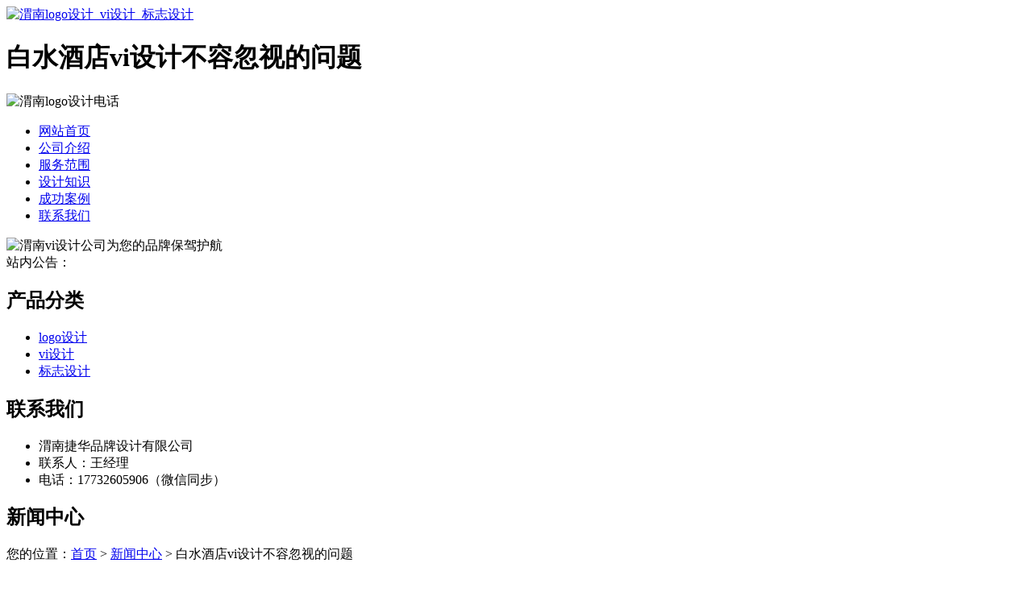

--- FILE ---
content_type: text/html; charset=utf-8
request_url: http://www.tzwzyh.cn/article/20240407171333.html
body_size: 3125
content:
<!DOCTYPE html PUBLIC "-//W3C//DTD XHTML 1.0 Transitional//EN" "http://www.w3.org/TR/xhtml1/DTD/xhtml1-transitional.dtd">
<html xmlns="http://www.w3.org/1999/xhtml">
<head>
<meta http-equiv="Content-Type" content="text/html; charset=utf-8" />
<title>白水酒店vi设计不容忽视的问题 - 渭南捷华品牌设计有限公司</title>
<link rel="stylesheet" type="text/css" href="http://www.tzwzyh.cn/templets/default/css/style.css"/>
</head>
<body>
<div class="wrap"> <div class="toubu">
  <div class="headtop">
    <div class="logo"><a href="http://www.tzwzyh.cn"><img src="http://www.tzwzyh.cn/templets/default/images/logo.jpg" alt="渭南logo设计_vi设计_标志设计" /></a></div>
    <div class="you">
      <h1>白水酒店vi设计不容忽视的问题</h1>
      <div class="dianhua"><img src="http://www.tzwzyh.cn/templets/default/images/dianhua.jpg" alt="渭南logo设计电话" /></div>
    </div>
    <div class="clear"></div>
  </div>
  <ul class="nav">
            <li><a href="http://www.tzwzyh.cn/" title="网站首页">网站首页</a></li>
        <li><a href="http://www.tzwzyh.cn/article/about.html" title="公司介绍">公司介绍</a></li>
        <li><a href="http://www.tzwzyh.cn/category/chanpin/" title="服务范围">服务范围</a></li>
        <li><a href="http://www.tzwzyh.cn/category/news/" title="设计知识">设计知识</a></li>
        <li><a href="http://www.tzwzyh.cn/article/anli.html" title="成功案例">成功案例</a></li>
        <li><a href="http://www.tzwzyh.cn/article/contact.html" title="联系我们">联系我们</a></li>
        <div class="clear"></div>
  </ul>
  <div class="banner"> <img src="http://www.tzwzyh.cn/templets/default/images/banner1.jpg" alt="渭南vi设计公司为您的品牌保驾护航"/> </div>
  <div class="zhanneigonggao"> 站内公告：</div>
</div>  <div class="main"> <div class="left">
  <div class="list">
    <h2>产品分类</h2>
    <ul class="chanpinlist">
                        <li><a href="http://www.tzwzyh.cn/category/logo/">logo设计</a></li>
            <li><a href="http://www.tzwzyh.cn/category/vi/">vi设计</a></li>
            <li><a href="http://www.tzwzyh.cn/category/biaozhi/">标志设计</a></li>
                </ul>
    <div class="clear"></div>
  </div>
  <div class="clear"></div>
  <div class="contact">
    <h2><a>联系我们</a></h2>
    <ul>
      <li>渭南捷华品牌设计有限公司</li>
<li>联系人：王经理</li>
<li>电话：17732605906（微信同步）</li>
    </ul>
    <div class="clear"></div>
  </div>
</div>    <div class="right">
      <div class="company">
        <div class="title5">
          <h2>新闻中心</h2>
          <div class="weizhi">您的位置：<a href="http://www.tzwzyh.cn">首页</a> > <a href="http://www.tzwzyh.cn/category/news/">新闻中心</a> > 白水酒店vi设计不容忽视的问题</div>
        </div>
        <div class="xinwenxiangqing">
          <center>
            <h3>白水酒店vi设计不容忽视的问题</h3>
            <div class="info">作者：渭南捷华品牌设计有限公司  时间：2024-04-28 08:13:17</div>
          </center>
          <p><p>随着酒店行业的日益竞争，品牌形象的重要性愈发凸显。对于白水酒店而言，<a href="http://www.tzwzyh.cn/">渭南vi设计</a>不仅是品牌形象的外在展现，更是传达酒店特色与核心价值的关键。在进行白水酒店vi设计时，以下几个注意事项不容忽视。</p><p>一、明确品牌定位</p><p>在进行vi设计之前，首先要明确白水酒店的品牌定位。这包括酒店的市场定位、目标客群、服务特色以及核心竞争力。只有明确了品牌定位，才能确保vi设计与品牌形象高度一致，从而有效地传达酒店的核心价值。</p><p>二、深入了解目标客群</p><p>vi设计的最终目的是吸引目标客群，因此深入了解目标客群的喜好、需求以及视觉审美至关重要。设计师需要关注目标客群的心理特点、消费习惯以及对于酒店品牌的期待，从而设计出符合他们需求的VI系统。</p><p>三、凸显品牌特色</p><p>白水酒店需要在vi设计中凸显自身的品牌特色，以区别于其他竞争对手。这可以通过在标志、标准字、标准色等视觉元素中融入酒店的独特元素或符号来实现。同时，vi设计也需要与酒店的服务理念、装修风格等相协调，共同构建独特的品牌形象。</p><p>四、保持视觉一致性</p><p>vi设计的一致性对于品牌形象的塑造至关重要。白水酒店需要确保在各种媒介和场景中，vi设计的视觉元素都能够保持高度一致。这包括标志的大小、颜色、字体等，都需要严格按照vi设计手册进行规范。</p><p>五、注重实用性与适应性</p><p>vi设计不仅需要美观，还需要注重实用性和适应性。设计师需要考虑到各种媒介和场景的需求，设计出能够适应不同环境、不同尺寸的VI系统。同时，还需要关注vi设计的持久性，确保在各种条件下都能够保持清晰、易识别。</p><p>综上所述，白水酒店vi设计需要注意凸显品牌特色与核心价值、深入了解目标客群、保持视觉一致性、注重实用性与适应性等方面。只有综合考虑这些因素，才能打造出符合白水酒店品牌定位、具有吸引力和竞争力的VI系统。</p><p><br/></p></p>
          <div class="clear">&nbsp;</div>
          <div>                         <p>上一篇：<a href="http://www.tzwzyh.cn/article/20240407171318.html">蒲城企业品牌设计内容详解</a></p>
                                                <p>下一篇：<a href="http://www.tzwzyh.cn/article/20240407171349.html">白水酒店vi设计关键注意事项</a></p>
             </div>
          <div class="clear"></div>
        </div>
      </div>
      <div class="new">
        <div class="tit">
          <h2>最新文章</h2>
          <div class="clear"></div>
        </div>
        <ul>
                              <li><a href="http://www.tzwzyh.cn/article/20240407171638.html" title="大荔餐饮品牌设计为企业带来的优势" target="_blank">大荔餐饮品牌设计为企业带来的优势</a><span>[ 2024-05-07 ]</span></li>
                    <li><a href="http://www.tzwzyh.cn/article/20240407171622.html" title="大荔餐饮品牌设计对企业的深远影响" target="_blank">大荔餐饮品牌设计对企业的深远影响</a><span>[ 2024-05-06 ]</span></li>
                    <li><a href="http://www.tzwzyh.cn/article/20240407171603.html" title="白水工业logo设计的设计内涵（二）" target="_blank">白水工业logo设计的设计内涵（二）</a><span>[ 2024-05-05 ]</span></li>
                    <li><a href="http://www.tzwzyh.cn/article/20240407171548.html" title="白水工业logo设计的设计内涵（一）" target="_blank">白水工业logo设计的设计内涵（一）</a><span>[ 2024-05-04 ]</span></li>
                    <li><a href="http://www.tzwzyh.cn/article/20240407171532.html" title="蒲城公司品牌设计对企业重要作用" target="_blank">蒲城公司品牌设计对企业重要作用</a><span>[ 2024-05-03 ]</span></li>
                    <li><a href="http://www.tzwzyh.cn/article/20240407171516.html" title="蒲城公司品牌设计对企业的影响" target="_blank">蒲城公司品牌设计对企业的影响</a><span>[ 2024-05-02 ]</span></li>
                  </ul>
        <div class="clear"></div>
      </div>
    </div>
    <div class="clear"></div>
  </div>
</div>
<div class="foot">
  <div class="wrap">
    <p class="banquan">版权所有：<a href="http://www.tzwzyh.cn" title="渭南logo设计_vi设计_标志设计">渭南捷华品牌设计有限公司</a>&nbsp;&nbsp;<script>
(function(){
    var bp = document.createElement('script');
    var curProtocol = window.location.protocol.split(':')[0];
    if (curProtocol === 'https') {
        bp.src = 'https://zz.bdstatic.com/linksubmit/push.js';
    }
    else {
        bp.src = 'http://push.zhanzhang.baidu.com/push.js';
    }
    var s = document.getElementsByTagName("script")[0];
    s.parentNode.insertBefore(bp, s);
})();
</script>&nbsp;<a href="/sitemap.xml" target="_blank">网站地图</a>&nbsp;&nbsp;技术支持QQ/微信：1766534168</p>
  </div>
</div></body>
</html>